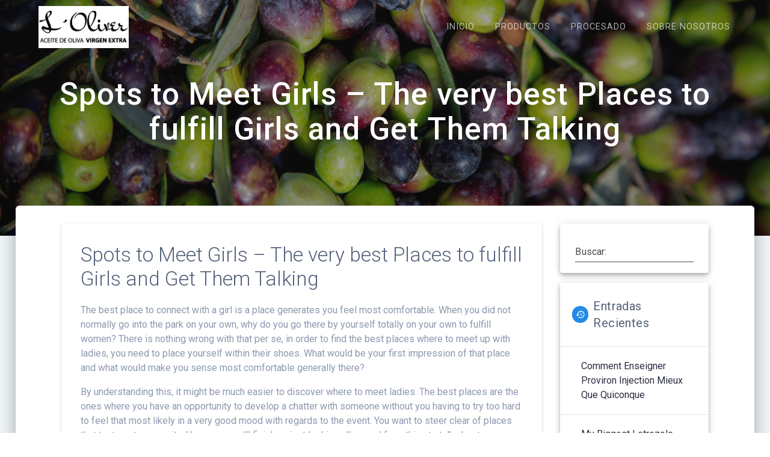

--- FILE ---
content_type: text/html; charset=UTF-8
request_url: https://aceites-loliver.es/spots-to-meet-girls-the-very-best-places-to-fulfill-girls-and-get-them-talking
body_size: 16245
content:
<!DOCTYPE html>
<html lang="es">
<head>
    <meta charset="UTF-8">
    <meta name="viewport" content="width=device-width, initial-scale=1">
    <link rel="profile" href="https://gmpg.org/xfn/11">

    <title>Spots to Meet Girls &#8211; The very best Places to fulfill Girls and Get Them Talking &#8211; L´Oliver</title>
<meta name='robots' content='max-image-preview:large' />
<link rel='dns-prefetch' href='//fonts.googleapis.com' />
<link rel="alternate" type="application/rss+xml" title="L´Oliver &raquo; Feed" href="https://aceites-loliver.es/feed" />
<link rel="alternate" type="application/rss+xml" title="L´Oliver &raquo; Feed de los comentarios" href="https://aceites-loliver.es/comments/feed" />
<link rel="alternate" type="application/rss+xml" title="L´Oliver &raquo; Comentario Spots to Meet Girls &#8211; The very best Places to fulfill Girls and Get Them Talking del feed" href="https://aceites-loliver.es/spots-to-meet-girls-the-very-best-places-to-fulfill-girls-and-get-them-talking/feed" />
<link rel="alternate" title="oEmbed (JSON)" type="application/json+oembed" href="https://aceites-loliver.es/wp-json/oembed/1.0/embed?url=https%3A%2F%2Faceites-loliver.es%2Fspots-to-meet-girls-the-very-best-places-to-fulfill-girls-and-get-them-talking" />
<link rel="alternate" title="oEmbed (XML)" type="text/xml+oembed" href="https://aceites-loliver.es/wp-json/oembed/1.0/embed?url=https%3A%2F%2Faceites-loliver.es%2Fspots-to-meet-girls-the-very-best-places-to-fulfill-girls-and-get-them-talking&#038;format=xml" />
<style id='wp-img-auto-sizes-contain-inline-css' type='text/css'>
img:is([sizes=auto i],[sizes^="auto," i]){contain-intrinsic-size:3000px 1500px}
/*# sourceURL=wp-img-auto-sizes-contain-inline-css */
</style>
<style id='wp-emoji-styles-inline-css' type='text/css'>

	img.wp-smiley, img.emoji {
		display: inline !important;
		border: none !important;
		box-shadow: none !important;
		height: 1em !important;
		width: 1em !important;
		margin: 0 0.07em !important;
		vertical-align: -0.1em !important;
		background: none !important;
		padding: 0 !important;
	}
/*# sourceURL=wp-emoji-styles-inline-css */
</style>
<style id='wp-block-library-inline-css' type='text/css'>
:root{--wp-block-synced-color:#7a00df;--wp-block-synced-color--rgb:122,0,223;--wp-bound-block-color:var(--wp-block-synced-color);--wp-editor-canvas-background:#ddd;--wp-admin-theme-color:#007cba;--wp-admin-theme-color--rgb:0,124,186;--wp-admin-theme-color-darker-10:#006ba1;--wp-admin-theme-color-darker-10--rgb:0,107,160.5;--wp-admin-theme-color-darker-20:#005a87;--wp-admin-theme-color-darker-20--rgb:0,90,135;--wp-admin-border-width-focus:2px}@media (min-resolution:192dpi){:root{--wp-admin-border-width-focus:1.5px}}.wp-element-button{cursor:pointer}:root .has-very-light-gray-background-color{background-color:#eee}:root .has-very-dark-gray-background-color{background-color:#313131}:root .has-very-light-gray-color{color:#eee}:root .has-very-dark-gray-color{color:#313131}:root .has-vivid-green-cyan-to-vivid-cyan-blue-gradient-background{background:linear-gradient(135deg,#00d084,#0693e3)}:root .has-purple-crush-gradient-background{background:linear-gradient(135deg,#34e2e4,#4721fb 50%,#ab1dfe)}:root .has-hazy-dawn-gradient-background{background:linear-gradient(135deg,#faaca8,#dad0ec)}:root .has-subdued-olive-gradient-background{background:linear-gradient(135deg,#fafae1,#67a671)}:root .has-atomic-cream-gradient-background{background:linear-gradient(135deg,#fdd79a,#004a59)}:root .has-nightshade-gradient-background{background:linear-gradient(135deg,#330968,#31cdcf)}:root .has-midnight-gradient-background{background:linear-gradient(135deg,#020381,#2874fc)}:root{--wp--preset--font-size--normal:16px;--wp--preset--font-size--huge:42px}.has-regular-font-size{font-size:1em}.has-larger-font-size{font-size:2.625em}.has-normal-font-size{font-size:var(--wp--preset--font-size--normal)}.has-huge-font-size{font-size:var(--wp--preset--font-size--huge)}.has-text-align-center{text-align:center}.has-text-align-left{text-align:left}.has-text-align-right{text-align:right}.has-fit-text{white-space:nowrap!important}#end-resizable-editor-section{display:none}.aligncenter{clear:both}.items-justified-left{justify-content:flex-start}.items-justified-center{justify-content:center}.items-justified-right{justify-content:flex-end}.items-justified-space-between{justify-content:space-between}.screen-reader-text{border:0;clip-path:inset(50%);height:1px;margin:-1px;overflow:hidden;padding:0;position:absolute;width:1px;word-wrap:normal!important}.screen-reader-text:focus{background-color:#ddd;clip-path:none;color:#444;display:block;font-size:1em;height:auto;left:5px;line-height:normal;padding:15px 23px 14px;text-decoration:none;top:5px;width:auto;z-index:100000}html :where(.has-border-color){border-style:solid}html :where([style*=border-top-color]){border-top-style:solid}html :where([style*=border-right-color]){border-right-style:solid}html :where([style*=border-bottom-color]){border-bottom-style:solid}html :where([style*=border-left-color]){border-left-style:solid}html :where([style*=border-width]){border-style:solid}html :where([style*=border-top-width]){border-top-style:solid}html :where([style*=border-right-width]){border-right-style:solid}html :where([style*=border-bottom-width]){border-bottom-style:solid}html :where([style*=border-left-width]){border-left-style:solid}html :where(img[class*=wp-image-]){height:auto;max-width:100%}:where(figure){margin:0 0 1em}html :where(.is-position-sticky){--wp-admin--admin-bar--position-offset:var(--wp-admin--admin-bar--height,0px)}@media screen and (max-width:600px){html :where(.is-position-sticky){--wp-admin--admin-bar--position-offset:0px}}

/*# sourceURL=wp-block-library-inline-css */
</style><style id='global-styles-inline-css' type='text/css'>
:root{--wp--preset--aspect-ratio--square: 1;--wp--preset--aspect-ratio--4-3: 4/3;--wp--preset--aspect-ratio--3-4: 3/4;--wp--preset--aspect-ratio--3-2: 3/2;--wp--preset--aspect-ratio--2-3: 2/3;--wp--preset--aspect-ratio--16-9: 16/9;--wp--preset--aspect-ratio--9-16: 9/16;--wp--preset--color--black: #000000;--wp--preset--color--cyan-bluish-gray: #abb8c3;--wp--preset--color--white: #ffffff;--wp--preset--color--pale-pink: #f78da7;--wp--preset--color--vivid-red: #cf2e2e;--wp--preset--color--luminous-vivid-orange: #ff6900;--wp--preset--color--luminous-vivid-amber: #fcb900;--wp--preset--color--light-green-cyan: #7bdcb5;--wp--preset--color--vivid-green-cyan: #00d084;--wp--preset--color--pale-cyan-blue: #8ed1fc;--wp--preset--color--vivid-cyan-blue: #0693e3;--wp--preset--color--vivid-purple: #9b51e0;--wp--preset--gradient--vivid-cyan-blue-to-vivid-purple: linear-gradient(135deg,rgb(6,147,227) 0%,rgb(155,81,224) 100%);--wp--preset--gradient--light-green-cyan-to-vivid-green-cyan: linear-gradient(135deg,rgb(122,220,180) 0%,rgb(0,208,130) 100%);--wp--preset--gradient--luminous-vivid-amber-to-luminous-vivid-orange: linear-gradient(135deg,rgb(252,185,0) 0%,rgb(255,105,0) 100%);--wp--preset--gradient--luminous-vivid-orange-to-vivid-red: linear-gradient(135deg,rgb(255,105,0) 0%,rgb(207,46,46) 100%);--wp--preset--gradient--very-light-gray-to-cyan-bluish-gray: linear-gradient(135deg,rgb(238,238,238) 0%,rgb(169,184,195) 100%);--wp--preset--gradient--cool-to-warm-spectrum: linear-gradient(135deg,rgb(74,234,220) 0%,rgb(151,120,209) 20%,rgb(207,42,186) 40%,rgb(238,44,130) 60%,rgb(251,105,98) 80%,rgb(254,248,76) 100%);--wp--preset--gradient--blush-light-purple: linear-gradient(135deg,rgb(255,206,236) 0%,rgb(152,150,240) 100%);--wp--preset--gradient--blush-bordeaux: linear-gradient(135deg,rgb(254,205,165) 0%,rgb(254,45,45) 50%,rgb(107,0,62) 100%);--wp--preset--gradient--luminous-dusk: linear-gradient(135deg,rgb(255,203,112) 0%,rgb(199,81,192) 50%,rgb(65,88,208) 100%);--wp--preset--gradient--pale-ocean: linear-gradient(135deg,rgb(255,245,203) 0%,rgb(182,227,212) 50%,rgb(51,167,181) 100%);--wp--preset--gradient--electric-grass: linear-gradient(135deg,rgb(202,248,128) 0%,rgb(113,206,126) 100%);--wp--preset--gradient--midnight: linear-gradient(135deg,rgb(2,3,129) 0%,rgb(40,116,252) 100%);--wp--preset--font-size--small: 13px;--wp--preset--font-size--medium: 20px;--wp--preset--font-size--large: 36px;--wp--preset--font-size--x-large: 42px;--wp--preset--spacing--20: 0.44rem;--wp--preset--spacing--30: 0.67rem;--wp--preset--spacing--40: 1rem;--wp--preset--spacing--50: 1.5rem;--wp--preset--spacing--60: 2.25rem;--wp--preset--spacing--70: 3.38rem;--wp--preset--spacing--80: 5.06rem;--wp--preset--shadow--natural: 6px 6px 9px rgba(0, 0, 0, 0.2);--wp--preset--shadow--deep: 12px 12px 50px rgba(0, 0, 0, 0.4);--wp--preset--shadow--sharp: 6px 6px 0px rgba(0, 0, 0, 0.2);--wp--preset--shadow--outlined: 6px 6px 0px -3px rgb(255, 255, 255), 6px 6px rgb(0, 0, 0);--wp--preset--shadow--crisp: 6px 6px 0px rgb(0, 0, 0);}:where(.is-layout-flex){gap: 0.5em;}:where(.is-layout-grid){gap: 0.5em;}body .is-layout-flex{display: flex;}.is-layout-flex{flex-wrap: wrap;align-items: center;}.is-layout-flex > :is(*, div){margin: 0;}body .is-layout-grid{display: grid;}.is-layout-grid > :is(*, div){margin: 0;}:where(.wp-block-columns.is-layout-flex){gap: 2em;}:where(.wp-block-columns.is-layout-grid){gap: 2em;}:where(.wp-block-post-template.is-layout-flex){gap: 1.25em;}:where(.wp-block-post-template.is-layout-grid){gap: 1.25em;}.has-black-color{color: var(--wp--preset--color--black) !important;}.has-cyan-bluish-gray-color{color: var(--wp--preset--color--cyan-bluish-gray) !important;}.has-white-color{color: var(--wp--preset--color--white) !important;}.has-pale-pink-color{color: var(--wp--preset--color--pale-pink) !important;}.has-vivid-red-color{color: var(--wp--preset--color--vivid-red) !important;}.has-luminous-vivid-orange-color{color: var(--wp--preset--color--luminous-vivid-orange) !important;}.has-luminous-vivid-amber-color{color: var(--wp--preset--color--luminous-vivid-amber) !important;}.has-light-green-cyan-color{color: var(--wp--preset--color--light-green-cyan) !important;}.has-vivid-green-cyan-color{color: var(--wp--preset--color--vivid-green-cyan) !important;}.has-pale-cyan-blue-color{color: var(--wp--preset--color--pale-cyan-blue) !important;}.has-vivid-cyan-blue-color{color: var(--wp--preset--color--vivid-cyan-blue) !important;}.has-vivid-purple-color{color: var(--wp--preset--color--vivid-purple) !important;}.has-black-background-color{background-color: var(--wp--preset--color--black) !important;}.has-cyan-bluish-gray-background-color{background-color: var(--wp--preset--color--cyan-bluish-gray) !important;}.has-white-background-color{background-color: var(--wp--preset--color--white) !important;}.has-pale-pink-background-color{background-color: var(--wp--preset--color--pale-pink) !important;}.has-vivid-red-background-color{background-color: var(--wp--preset--color--vivid-red) !important;}.has-luminous-vivid-orange-background-color{background-color: var(--wp--preset--color--luminous-vivid-orange) !important;}.has-luminous-vivid-amber-background-color{background-color: var(--wp--preset--color--luminous-vivid-amber) !important;}.has-light-green-cyan-background-color{background-color: var(--wp--preset--color--light-green-cyan) !important;}.has-vivid-green-cyan-background-color{background-color: var(--wp--preset--color--vivid-green-cyan) !important;}.has-pale-cyan-blue-background-color{background-color: var(--wp--preset--color--pale-cyan-blue) !important;}.has-vivid-cyan-blue-background-color{background-color: var(--wp--preset--color--vivid-cyan-blue) !important;}.has-vivid-purple-background-color{background-color: var(--wp--preset--color--vivid-purple) !important;}.has-black-border-color{border-color: var(--wp--preset--color--black) !important;}.has-cyan-bluish-gray-border-color{border-color: var(--wp--preset--color--cyan-bluish-gray) !important;}.has-white-border-color{border-color: var(--wp--preset--color--white) !important;}.has-pale-pink-border-color{border-color: var(--wp--preset--color--pale-pink) !important;}.has-vivid-red-border-color{border-color: var(--wp--preset--color--vivid-red) !important;}.has-luminous-vivid-orange-border-color{border-color: var(--wp--preset--color--luminous-vivid-orange) !important;}.has-luminous-vivid-amber-border-color{border-color: var(--wp--preset--color--luminous-vivid-amber) !important;}.has-light-green-cyan-border-color{border-color: var(--wp--preset--color--light-green-cyan) !important;}.has-vivid-green-cyan-border-color{border-color: var(--wp--preset--color--vivid-green-cyan) !important;}.has-pale-cyan-blue-border-color{border-color: var(--wp--preset--color--pale-cyan-blue) !important;}.has-vivid-cyan-blue-border-color{border-color: var(--wp--preset--color--vivid-cyan-blue) !important;}.has-vivid-purple-border-color{border-color: var(--wp--preset--color--vivid-purple) !important;}.has-vivid-cyan-blue-to-vivid-purple-gradient-background{background: var(--wp--preset--gradient--vivid-cyan-blue-to-vivid-purple) !important;}.has-light-green-cyan-to-vivid-green-cyan-gradient-background{background: var(--wp--preset--gradient--light-green-cyan-to-vivid-green-cyan) !important;}.has-luminous-vivid-amber-to-luminous-vivid-orange-gradient-background{background: var(--wp--preset--gradient--luminous-vivid-amber-to-luminous-vivid-orange) !important;}.has-luminous-vivid-orange-to-vivid-red-gradient-background{background: var(--wp--preset--gradient--luminous-vivid-orange-to-vivid-red) !important;}.has-very-light-gray-to-cyan-bluish-gray-gradient-background{background: var(--wp--preset--gradient--very-light-gray-to-cyan-bluish-gray) !important;}.has-cool-to-warm-spectrum-gradient-background{background: var(--wp--preset--gradient--cool-to-warm-spectrum) !important;}.has-blush-light-purple-gradient-background{background: var(--wp--preset--gradient--blush-light-purple) !important;}.has-blush-bordeaux-gradient-background{background: var(--wp--preset--gradient--blush-bordeaux) !important;}.has-luminous-dusk-gradient-background{background: var(--wp--preset--gradient--luminous-dusk) !important;}.has-pale-ocean-gradient-background{background: var(--wp--preset--gradient--pale-ocean) !important;}.has-electric-grass-gradient-background{background: var(--wp--preset--gradient--electric-grass) !important;}.has-midnight-gradient-background{background: var(--wp--preset--gradient--midnight) !important;}.has-small-font-size{font-size: var(--wp--preset--font-size--small) !important;}.has-medium-font-size{font-size: var(--wp--preset--font-size--medium) !important;}.has-large-font-size{font-size: var(--wp--preset--font-size--large) !important;}.has-x-large-font-size{font-size: var(--wp--preset--font-size--x-large) !important;}
/*# sourceURL=global-styles-inline-css */
</style>

<style id='classic-theme-styles-inline-css' type='text/css'>
/*! This file is auto-generated */
.wp-block-button__link{color:#fff;background-color:#32373c;border-radius:9999px;box-shadow:none;text-decoration:none;padding:calc(.667em + 2px) calc(1.333em + 2px);font-size:1.125em}.wp-block-file__button{background:#32373c;color:#fff;text-decoration:none}
/*# sourceURL=/wp-includes/css/classic-themes.min.css */
</style>
<link rel='stylesheet' id='contact-form-7-css' href='https://aceites-loliver.es/wp-content/plugins/contact-form-7/includes/css/styles.css?ver=6.1.4' type='text/css' media='all' />
<link rel='stylesheet' id='materialis-style-css' href='https://aceites-loliver.es/wp-content/themes/materialis/style.min.css?ver=1.1.59' type='text/css' media='all' />
<style id='materialis-style-inline-css' type='text/css'>
img.logo.dark, img.custom-logo{width:auto;max-height:70px;}
/*# sourceURL=materialis-style-inline-css */
</style>
<link rel='stylesheet' id='materialis-material-icons-css' href='https://aceites-loliver.es/wp-content/themes/materialis/assets/css/material-icons.min.css?ver=1.1.59' type='text/css' media='all' />
<link rel='stylesheet' id='materialis-style-bundle-css' href='https://aceites-loliver.es/wp-content/themes/materialis/assets/css/theme.bundle.min.css?ver=1.1.59' type='text/css' media='all' />
<link rel='stylesheet' id='materialis-fonts-css'  data-href='https://fonts.googleapis.com/css?family=Roboto:300,300italic,400,400italic,500,500italic,700,700italic,900,900italic%7CPlayfair%20Display:400,400italic,700,700italic&#038;subset=latin,latin-ext' type='text/css' media='all' />
<link rel='stylesheet' id='kirki-styles-materialis-css' href='https://aceites-loliver.es/wp-content/themes/materialis/customizer/kirki/assets/css/kirki-styles.css' type='text/css' media='all' />
<style id='kirki-styles-materialis-inline-css' type='text/css'>
/** cached kirki style */#page{background-color:#f5fafd;}.header-homepage{background-position:center bottom;}.header{background-position:center center;}.header-homepage-arrow{font-size:50px !important;bottom:20px !important;background:rgba(255,255,255,0);}.header-homepage-arrow > i{width:50px;height:50px;color:#ffffff;}.header.color-overlay:before{background:#181818;}.header .background-overlay,.header.color-overlay::before{opacity:0.43;}.header-homepage .hero-title{color:#ffffff;}.header-homepage .header-description-row{padding-top:20%;padding-bottom:24%;}.inner-header-description{padding-top:10%;padding-bottom:10%;}.materialis-front-page .navigation-bar.bordered{border-bottom-color:#ffffff;border-bottom-style:solid;}.materialis-front-page .navigation-bar.bordered:not(.fixto-fixed){border-bottom-width:2px;}@media screen and (max-width:767px){.header-homepage .header-description-row{padding-top:10%;padding-bottom:10%;}}@media only screen and (min-width: 768px){.header-content .align-holder{width:85%!important;}.inner-header-description{text-align:center!important;}}
/*# sourceURL=kirki-styles-materialis-inline-css */
</style>
<script type="text/javascript" src="https://aceites-loliver.es/wp-includes/js/jquery/jquery.min.js?ver=3.7.1" id="jquery-core-js"></script>
<script type="text/javascript" id="jquery-core-js-after">
/* <![CDATA[ */
MaterialisTheme = {"blog_posts_as_masonry_grid":true}
//# sourceURL=jquery-core-js-after
/* ]]> */
</script>
<script type="text/javascript" src="https://aceites-loliver.es/wp-includes/js/jquery/jquery-migrate.min.js?ver=3.4.1" id="jquery-migrate-js"></script>
<link rel="https://api.w.org/" href="https://aceites-loliver.es/wp-json/" /><link rel="alternate" title="JSON" type="application/json" href="https://aceites-loliver.es/wp-json/wp/v2/posts/2506" /><link rel="EditURI" type="application/rsd+xml" title="RSD" href="https://aceites-loliver.es/xmlrpc.php?rsd" />
<meta name="generator" content="WordPress 6.9" />
<link rel="canonical" href="https://aceites-loliver.es/spots-to-meet-girls-the-very-best-places-to-fulfill-girls-and-get-them-talking" />
<link rel='shortlink' href='https://aceites-loliver.es/?p=2506' />

        <script type="text/javascript">
            var jQueryMigrateHelperHasSentDowngrade = false;

			window.onerror = function( msg, url, line, col, error ) {
				// Break out early, do not processing if a downgrade reqeust was already sent.
				if ( jQueryMigrateHelperHasSentDowngrade ) {
					return true;
                }

				var xhr = new XMLHttpRequest();
				var nonce = '9a5ae80097';
				var jQueryFunctions = [
					'andSelf',
					'browser',
					'live',
					'boxModel',
					'support.boxModel',
					'size',
					'swap',
					'clean',
					'sub',
                ];
				var match_pattern = /\)\.(.+?) is not a function/;
                var erroredFunction = msg.match( match_pattern );

                // If there was no matching functions, do not try to downgrade.
                if ( null === erroredFunction || typeof erroredFunction !== 'object' || typeof erroredFunction[1] === "undefined" || -1 === jQueryFunctions.indexOf( erroredFunction[1] ) ) {
                    return true;
                }

                // Set that we've now attempted a downgrade request.
                jQueryMigrateHelperHasSentDowngrade = true;

				xhr.open( 'POST', 'https://aceites-loliver.es/wp-admin/admin-ajax.php' );
				xhr.setRequestHeader( 'Content-Type', 'application/x-www-form-urlencoded' );
				xhr.onload = function () {
					var response,
                        reload = false;

					if ( 200 === xhr.status ) {
                        try {
                        	response = JSON.parse( xhr.response );

                        	reload = response.data.reload;
                        } catch ( e ) {
                        	reload = false;
                        }
                    }

					// Automatically reload the page if a deprecation caused an automatic downgrade, ensure visitors get the best possible experience.
					if ( reload ) {
						location.reload();
                    }
				};

				xhr.send( encodeURI( 'action=jquery-migrate-downgrade-version&_wpnonce=' + nonce ) );

				// Suppress error alerts in older browsers
				return true;
			}
        </script>

		    <script type="text/javascript" data-name="async-styles">
        (function () {
            var links = document.querySelectorAll('link[data-href]');
            for (var i = 0; i < links.length; i++) {
                var item = links[i];
                item.href = item.getAttribute('data-href')
            }
        })();
    </script>
    <link rel="pingback" href="https://aceites-loliver.es/xmlrpc.php">
<style type="text/css">.recentcomments a{display:inline !important;padding:0 !important;margin:0 !important;}</style><style type="text/css" id="custom-background-css">
body.custom-background { background-color: #ffffff; }
</style>
	<link rel="icon" href="https://aceites-loliver.es/wp-content/uploads/2019/11/cropped-LOGO-SOLO-ARBOL-AYLA-32x32.jpg" sizes="32x32" />
<link rel="icon" href="https://aceites-loliver.es/wp-content/uploads/2019/11/cropped-LOGO-SOLO-ARBOL-AYLA-192x192.jpg" sizes="192x192" />
<link rel="apple-touch-icon" href="https://aceites-loliver.es/wp-content/uploads/2019/11/cropped-LOGO-SOLO-ARBOL-AYLA-180x180.jpg" />
<meta name="msapplication-TileImage" content="https://aceites-loliver.es/wp-content/uploads/2019/11/cropped-LOGO-SOLO-ARBOL-AYLA-270x270.jpg" />
    <style data-name="background-content-colors">
        .materialis-front-page .content.blog-page,
        .materialis-inner-page .page-content,
        .materialis-inner-page .content,
        .materialis-front-page.materialis-content-padding .page-content {
            background-color: #ffffff;
        }
    </style>
    </head>

<body data-rsssl=1 class="wp-singular post-template-default single single-post postid-2506 single-format-standard custom-background wp-custom-logo wp-theme-materialis materialis-inner-page">
    <style>
        .screen-reader-text[href="#page-content"]:focus {
            background-color: #f1f1f1;
            border-radius: 3px;
            box-shadow: 0 0 2px 2px rgba(0, 0, 0, 0.6);
            clip: auto !important;
            clip-path: none;
            color: #21759b;
           
        }
    </style>
    <a class="skip-link screen-reader-text" href="#page-content">Saltar al contenido</a>
    <div id="page-top" class="header-top">
        <div class="navigation-bar  "  data-sticky='0'  data-sticky-mobile='1'  data-sticky-to='top' >
    <div class="navigation-wrapper">
        <div class="row basis-auto">
            <div class="logo_col col-xs col-sm-fit">
                <a href="https://aceites-loliver.es/" class="custom-logo-link" rel="home"><img width="1388" height="646" src="https://aceites-loliver.es/wp-content/uploads/2019/11/cropped-LOGO-TEXTO-1.jpg" class="custom-logo" alt="L´Oliver" decoding="async" fetchpriority="high" srcset="https://aceites-loliver.es/wp-content/uploads/2019/11/cropped-LOGO-TEXTO-1.jpg 1388w, https://aceites-loliver.es/wp-content/uploads/2019/11/cropped-LOGO-TEXTO-1-300x140.jpg 300w, https://aceites-loliver.es/wp-content/uploads/2019/11/cropped-LOGO-TEXTO-1-768x357.jpg 768w, https://aceites-loliver.es/wp-content/uploads/2019/11/cropped-LOGO-TEXTO-1-1024x477.jpg 1024w, https://aceites-loliver.es/wp-content/uploads/2019/11/cropped-LOGO-TEXTO-1-1232x573.jpg 1232w" sizes="(max-width: 1388px) 100vw, 1388px" /></a>            </div>
            <div class="main_menu_col col-xs">
                <div id="mainmenu_container" class="row"><ul id="main_menu" class="simple-text-buttons main-menu dropdown-menu"><li id="menu-item-29" class="menu-item menu-item-type-post_type menu-item-object-page menu-item-home menu-item-29"><a href="https://aceites-loliver.es/">INICIO</a></li>
<li id="menu-item-125" class="menu-item menu-item-type-post_type menu-item-object-page menu-item-125"><a href="https://aceites-loliver.es/productos">PRODUCTOS</a></li>
<li id="menu-item-121" class="menu-item menu-item-type-post_type menu-item-object-page menu-item-121"><a href="https://aceites-loliver.es/procesado">PROCESADO</a></li>
<li id="menu-item-124" class="menu-item menu-item-type-post_type menu-item-object-page menu-item-124"><a href="https://aceites-loliver.es/sobre-nosotros">SOBRE NOSOTROS</a></li>
</ul></div>    <a href="#" data-component="offcanvas" data-target="#offcanvas-wrapper" data-direction="right" data-width="300px" data-push="false">
        <div class="bubble"></div>
        <i class="mdi mdi-view-sequential"></i>
    </a>
    <div id="offcanvas-wrapper" class="hide force-hide offcanvas-right">
        <div class="offcanvas-top">
            <div class="logo-holder">
                <a href="https://aceites-loliver.es/" class="custom-logo-link" rel="home"><img width="1388" height="646" src="https://aceites-loliver.es/wp-content/uploads/2019/11/cropped-LOGO-TEXTO-1.jpg" class="custom-logo" alt="L´Oliver" decoding="async" srcset="https://aceites-loliver.es/wp-content/uploads/2019/11/cropped-LOGO-TEXTO-1.jpg 1388w, https://aceites-loliver.es/wp-content/uploads/2019/11/cropped-LOGO-TEXTO-1-300x140.jpg 300w, https://aceites-loliver.es/wp-content/uploads/2019/11/cropped-LOGO-TEXTO-1-768x357.jpg 768w, https://aceites-loliver.es/wp-content/uploads/2019/11/cropped-LOGO-TEXTO-1-1024x477.jpg 1024w, https://aceites-loliver.es/wp-content/uploads/2019/11/cropped-LOGO-TEXTO-1-1232x573.jpg 1232w" sizes="(max-width: 1388px) 100vw, 1388px" /></a>            </div>
        </div>
        <div id="offcanvas-menu" class="menu-menu-ing-container"><ul id="offcanvas_menu" class="offcanvas_menu"><li class="menu-item menu-item-type-post_type menu-item-object-page menu-item-home menu-item-29"><a href="https://aceites-loliver.es/">INICIO</a></li>
<li class="menu-item menu-item-type-post_type menu-item-object-page menu-item-125"><a href="https://aceites-loliver.es/productos">PRODUCTOS</a></li>
<li class="menu-item menu-item-type-post_type menu-item-object-page menu-item-121"><a href="https://aceites-loliver.es/procesado">PROCESADO</a></li>
<li class="menu-item menu-item-type-post_type menu-item-object-page menu-item-124"><a href="https://aceites-loliver.es/sobre-nosotros">SOBRE NOSOTROS</a></li>
</ul></div>
            </div>
                </div>
        </div>
    </div>
</div>
</div>

<div id="page" class="site">
    <div class="header-wrapper">
        <div  class='header  color-overlay  custom-mobile-image' style='; background-image:url(&quot;https://aceites-loliver.es/wp-content/uploads/2019/11/cropped-TO_7650.jpg&quot;); background-color:#F4F4F4'>
                                        <div class="inner-header-description gridContainer">
        <div class="row header-description-row">
            <div class="col-xs col-xs-12">
                <h1 class="hero-title">
                    Spots to Meet Girls &#8211; The very best Places to fulfill Girls and Get Them Talking                </h1>
                                    <p class="header-subtitle"></p>
                            </div>

        </div>
    </div>
        <script>
		if (window.materialisSetHeaderTopSpacing) {
			window.materialisSetHeaderTopSpacing();
		}
    </script>
                        </div>
    </div>
<div  class='content post-page mdc-elevation--z20  boxed-layout' style='margin-top:-50px' id='page-content'>
    <div class="gridContainer">
        <div class="row">
            <div class=" col-sm-8 col-md-9">
                <div class="post-item">
                    <div id="post-2506"class="post-2506 post type-post status-publish format-standard hentry category-uncategorized">

    <div class="post-content-single mdc-card">

        <div class="post-content-inner">

                        <div class="col-padding">
                <h3>Spots to Meet Girls &#8211; The very best Places to fulfill Girls and Get Them Talking</h3>                <p> The best place to connect with a girl is a place generates you feel most comfortable. When you did not normally go into the park on your own, why do you go there by yourself    totally on your own to fulfill women? There is nothing wrong with that per se, in order to find the best places where to meet up with    ladies, you need to place yourself within their shoes. What would be your first impression of that place and what would make you sense most comfortable generally there? </p>
</p>
<p> By understanding this, it might be much easier to discover where    to meet ladies. The best places are the ones where you have an opportunity to develop a chatter with someone without you having to try too hard to feel that most likely in a very good mood with regards to the event. You want to steer clear of places that try to get you excited because you&#8217;ll finish up just looking all around    for a thing to talk about. </p>
</p>
<p> A single place that you can look at being a first place    to meet new people is online dating. You can find some very beautiful and interesting people through online dating, and you can have the same experience devoid of going into any uncomfortable scenarios. You can even choose as far as to say that you can find the same type of feeling coming from online dating whenever you would if you were in a bar. You may not find the same type of    vibe from women that you would get from a bar, when you&#8217;re trying to make an association with someone through online dating services, it is not impossible to develop a conversation. </p>
</p>
<p> Great place to locate your first-person to date is another online dating site. Even if you may not feel as if going through any friendfinder or a singles membership, you can still use these types of sites to find someone    that you sense that a good in shape for. These websites can provide you with similar type of atmosphere that    you would discover at a bar, except you will be undergoing it with people who have are more grown up. You may also have the ability to meet someone who has similar interests as you and enjoy a lot of the same issues that you do. </p>
</p>
<p> Your third place that you might think about achieving women reaches a restaurant. This might appear to be the most severe idea, nevertheless there are actually quite a lot of women who have an interest in meeting males at their work spots. Think about how many guys you might fulfill in the course of the daily function life.    If you can&#8217;t are able to a restaurant during the morning, you might think about getting up sooner than usual and heading    to a coffee shop until overdue in the evening. Some of them could possibly be having interactions with co-office workers and you could possibly think that this can be a perfect opportunity to start a conversation with a child. </p>
</p>
<p> One of the best places to meet females is normally gonna a rod. This can be a incredibly exciting alternative because it is a    great way to get to know somebody else. There are  <a href="https://womenasian.org/">Resources</a>  some people who all don&#8217;t go forth to pubs that often since they believe that they avoid typically get along with most of the people in them, yet this is not at all times true. Understand that you are on a first time, and you have to approach your husband in a manner that is far more friendly than if you had gone out with them before. </p>
                            </div>
        </div>
        
<div class="post-meta mdc-card__actions col-padding">
    <div class="mdc-card__action-icons col-xs-12 col-sm-fit">
        <a class="post-footer-link" href="https://aceites-loliver.es/spots-to-meet-girls-the-very-best-places-to-fulfill-girls-and-get-them-talking">
            <i class="mdi small mdi-comment-outline mdc-card__action mdc-card__action--icon" title="Comments"></i>
            <span class="post-footer-value">0</span>
        </a>
        <a class="post-footer-link" href="https://aceites-loliver.es/spots-to-meet-girls-the-very-best-places-to-fulfill-girls-and-get-them-talking">
            <i class="mdi small mdi-clock mdc-card__action mdc-card__action--icon" title="Post Time"></i>
            <span class="post-footer-value">marzo 20, 2021</span>
        </a>
                        <div class="post-footer-category">
                    <i class="mdi small mdi-folder-open mdc-card__action mdc-card__action--icon" title="Categories"></i>
                    <a href="https://aceites-loliver.es/category/uncategorized"  class="button color5 link small">Uncategorized</a>                </div>
                    </div>

</div>
    </div>


    

<div class="post-comments col-padding mdc-elevation--z5">
            <div class="flexbox middle-sm space-bottom-large  comments-counter-wrapper">
            <h4 class="comments-title">
                <span class="comments-number">No hay comentarios</span>
            </h4>
            <button class="button color2 add-comment-toggler mdc-elevation--z7">Añadir comentario</button>
        </div>
    
    <div class="comments-form">
        <div class="comment-form">
            	<div id="respond" class="comment-respond">
		<h3 id="reply-title" class="comment-reply-title">Añade tu comentario <small><a rel="nofollow" id="cancel-comment-reply-link" href="/spots-to-meet-girls-the-very-best-places-to-fulfill-girls-and-get-them-talking#respond" style="display:none;">Cancelar la respuesta</a></small></h3><p class="must-log-in">Lo siento, debes estar <a href="https://aceites-loliver.es/wp-login.php?redirect_to=https%3A%2F%2Faceites-loliver.es%2Fspots-to-meet-girls-the-very-best-places-to-fulfill-girls-and-get-them-talking">conectado</a> para publicar un comentario.</p>	</div><!-- #respond -->
	        </div>
    </div>

</div>
<!-- /post-comments -->

    
	<nav class="navigation post-navigation" aria-label="Entradas">
		<h2 class="screen-reader-text">Navegación de entradas</h2>
		<div class="nav-links"><div class="nav-previous"><a href="https://aceites-loliver.es/techniques-for-online-dating-profile-that-works-miracles" rel="prev"><i class="font-icon-post mdi mdi-chevron-left"></i><span class="meta-nav" aria-hidden="true">Anterior:</span> <span class="screen-reader-text">Post anterior:</span> <span class="post-title">Techniques for Online Dating Profile That Works Miracles</span></a></div><div class="nav-next"><a href="https://aceites-loliver.es/satisfy-an-oriental-bride-on-line" rel="next"><span class="meta-nav" aria-hidden="true">Siguiente:</span> <span class="screen-reader-text">Siguiente post:</span> <span class="post-title">Satisfy An Oriental Bride On line</span><i class="font-icon-post mdi mdi-chevron-right"></i></a></div></div>
	</nav>

</div>
                </div>
            </div>
            

<div class="sidebar col-sm-4 col-md-3">
    <div class="sidebar-row">
            </div>
    <div class="sidebar-row">
        <div id="search-2" class="widget widget_search mdc-elevation--z5"><form role="search" method="get" class="search-form" action="https://aceites-loliver.es/">
    <div class="mdc-text-field">
		<input  type="text" id="s" class="search-field mdc-text-field__input" name="s" value="">
        <label class="mdc-floating-label" for="s">Buscar:</label>
        <div class="mdc-line-ripple"></div>
    </div>
</form>
</div>
		<div id="recent-posts-2" class="widget widget_recent_entries mdc-elevation--z5">
		<h5 class="widgettitle"><i class="mdi widget-icon"></i>Entradas recientes</h5>
		<ul>
											<li>
					<a href="https://aceites-loliver.es/comment-enseigner-proviron-injection-mieux-que-quiconque">Comment enseigner proviron injection mieux que quiconque</a>
									</li>
											<li>
					<a href="https://aceites-loliver.es/my-biggest-letrozole-brands-uk-lesson">My Biggest letrozole brands uk Lesson</a>
									</li>
											<li>
					<a href="https://aceites-loliver.es/sun-bingo-do-you-really-need-it-this-will-help-you-decide">sun bingo: Do You Really Need It? This Will Help You Decide!</a>
									</li>
											<li>
					<a href="https://aceites-loliver.es/chi-altro-vuole-avere-successo-con-igf1-prezzo-nel-2021">Chi altro vuole avere successo con igf-1 prezzo nel 2021</a>
									</li>
											<li>
					<a href="https://aceites-loliver.es/follistatin-344-ciclo-consulenza-che-diamine-e">follistatin 344 ciclo Consulenza: che diamine è?</a>
									</li>
					</ul>

		</div><div id="recent-comments-2" class="widget widget_recent_comments mdc-elevation--z5"><h5 class="widgettitle"><i class="mdi widget-icon"></i>Comentarios recientes</h5><ul id="recentcomments"></ul></div><div id="archives-2" class="widget widget_archive mdc-elevation--z5"><h5 class="widgettitle"><i class="mdi widget-icon"></i>Archivos</h5>
			<ul>
					<li><a href='https://aceites-loliver.es/2021/11'>noviembre 2021</a></li>
	<li><a href='https://aceites-loliver.es/2021/10'>octubre 2021</a></li>
	<li><a href='https://aceites-loliver.es/2021/09'>septiembre 2021</a></li>
	<li><a href='https://aceites-loliver.es/2021/08'>agosto 2021</a></li>
	<li><a href='https://aceites-loliver.es/2021/07'>julio 2021</a></li>
	<li><a href='https://aceites-loliver.es/2021/06'>junio 2021</a></li>
	<li><a href='https://aceites-loliver.es/2021/05'>mayo 2021</a></li>
	<li><a href='https://aceites-loliver.es/2021/04'>abril 2021</a></li>
	<li><a href='https://aceites-loliver.es/2021/03'>marzo 2021</a></li>
	<li><a href='https://aceites-loliver.es/2021/02'>febrero 2021</a></li>
	<li><a href='https://aceites-loliver.es/2021/01'>enero 2021</a></li>
	<li><a href='https://aceites-loliver.es/2020/12'>diciembre 2020</a></li>
	<li><a href='https://aceites-loliver.es/2020/11'>noviembre 2020</a></li>
	<li><a href='https://aceites-loliver.es/2020/10'>octubre 2020</a></li>
	<li><a href='https://aceites-loliver.es/2020/09'>septiembre 2020</a></li>
	<li><a href='https://aceites-loliver.es/2020/08'>agosto 2020</a></li>
	<li><a href='https://aceites-loliver.es/2020/07'>julio 2020</a></li>
	<li><a href='https://aceites-loliver.es/2020/06'>junio 2020</a></li>
	<li><a href='https://aceites-loliver.es/2020/05'>mayo 2020</a></li>
	<li><a href='https://aceites-loliver.es/2020/04'>abril 2020</a></li>
	<li><a href='https://aceites-loliver.es/2020/03'>marzo 2020</a></li>
	<li><a href='https://aceites-loliver.es/2020/02'>febrero 2020</a></li>
	<li><a href='https://aceites-loliver.es/2019/12'>diciembre 2019</a></li>
	<li><a href='https://aceites-loliver.es/2019/11'>noviembre 2019</a></li>
			</ul>

			</div><div id="categories-2" class="widget widget_categories mdc-elevation--z5"><h5 class="widgettitle"><i class="mdi widget-icon"></i>Categorías</h5>
			<ul>
					<li class="cat-item cat-item-20"><a href="https://aceites-loliver.es/category/1">1</a>
</li>
	<li class="cat-item cat-item-30"><a href="https://aceites-loliver.es/category/australian-casino-bonus">Australian Casino Bonus</a>
</li>
	<li class="cat-item cat-item-38"><a href="https://aceites-loliver.es/category/beautiful-brides">Beautiful Brides</a>
</li>
	<li class="cat-item cat-item-12"><a href="https://aceites-loliver.es/category/beautiful-foreign-brides">Beautiful Foreign Brides</a>
</li>
	<li class="cat-item cat-item-71"><a href="https://aceites-loliver.es/category/best-country-to-meet-a-wife">Best Country To Meet A Wife</a>
</li>
	<li class="cat-item cat-item-70"><a href="https://aceites-loliver.es/category/best-video-games-roms">Best Video Games Roms</a>
</li>
	<li class="cat-item cat-item-63"><a href="https://aceites-loliver.es/category/bookkeeping">Bookkeeping</a>
</li>
	<li class="cat-item cat-item-32"><a href="https://aceites-loliver.es/category/casino-bonus">Casino Bonus</a>
</li>
	<li class="cat-item cat-item-51"><a href="https://aceites-loliver.es/category/crypto-exchange">Crypto Exchange</a>
</li>
	<li class="cat-item cat-item-35"><a href="https://aceites-loliver.es/category/crypto-news">Crypto News</a>
</li>
	<li class="cat-item cat-item-26"><a href="https://aceites-loliver.es/category/crypto-trading">Crypto Trading</a>
</li>
	<li class="cat-item cat-item-54"><a href="https://aceites-loliver.es/category/cryptocurrency-exchange">Cryptocurrency exchange</a>
</li>
	<li class="cat-item cat-item-43"><a href="https://aceites-loliver.es/category/cryptocurrency-news">Cryptocurrency News</a>
</li>
	<li class="cat-item cat-item-46"><a href="https://aceites-loliver.es/category/cryptocurrency-service">Cryptocurrency service</a>
</li>
	<li class="cat-item cat-item-61"><a href="https://aceites-loliver.es/category/dating-sites">Dating Sites</a>
</li>
	<li class="cat-item cat-item-66"><a href="https://aceites-loliver.es/category/dating-websites-for-marriage">Dating Websites For Marriage</a>
</li>
	<li class="cat-item cat-item-11"><a href="https://aceites-loliver.es/category/find-a-woman-to-date">Find A Woman To Date</a>
</li>
	<li class="cat-item cat-item-4"><a href="https://aceites-loliver.es/category/foreign-brides">Foreign Brides</a>
</li>
	<li class="cat-item cat-item-6"><a href="https://aceites-loliver.es/category/foreign-brides-sites">Foreign Brides Sites</a>
</li>
	<li class="cat-item cat-item-17"><a href="https://aceites-loliver.es/category/foreign-marriage-sites">Foreign Marriage Sites</a>
</li>
	<li class="cat-item cat-item-14"><a href="https://aceites-loliver.es/category/foreign-single-women">Foreign Single Women</a>
</li>
	<li class="cat-item cat-item-55"><a href="https://aceites-loliver.es/category/forex">Forex</a>
</li>
	<li class="cat-item cat-item-57"><a href="https://aceites-loliver.es/category/forex-education">Forex Education</a>
</li>
	<li class="cat-item cat-item-53"><a href="https://aceites-loliver.es/category/forex-handel">Forex Handel</a>
</li>
	<li class="cat-item cat-item-50"><a href="https://aceites-loliver.es/category/forex-markt">Forex Markt</a>
</li>
	<li class="cat-item cat-item-58"><a href="https://aceites-loliver.es/category/forex-reviews">Forex reviews</a>
</li>
	<li class="cat-item cat-item-48"><a href="https://aceites-loliver.es/category/foriegn-brides">Foriegn Brides</a>
</li>
	<li class="cat-item cat-item-36"><a href="https://aceites-loliver.es/category/get-a-bride">Get A Bride</a>
</li>
	<li class="cat-item cat-item-60"><a href="https://aceites-loliver.es/category/international-dating-site">International Dating Site</a>
</li>
	<li class="cat-item cat-item-68"><a href="https://aceites-loliver.es/category/it-obrazovanie">IT Образование</a>
</li>
	<li class="cat-item cat-item-72"><a href="https://aceites-loliver.es/category/looking-for-a-wife">Looking For A Wife</a>
</li>
	<li class="cat-item cat-item-13"><a href="https://aceites-loliver.es/category/looking-for-sugar-daddy">Looking For Sugar Daddy</a>
</li>
	<li class="cat-item cat-item-22"><a href="https://aceites-loliver.es/category/marriage-sites">Marriage Sites</a>
</li>
	<li class="cat-item cat-item-10"><a href="https://aceites-loliver.es/category/marrying-woman-from-ukraine">Marrying Woman From Ukraine</a>
</li>
	<li class="cat-item cat-item-40"><a href="https://aceites-loliver.es/category/meet-a-bride">Meet A Bride</a>
</li>
	<li class="cat-item cat-item-33"><a href="https://aceites-loliver.es/category/meet-beautiful-brides">Meet Beautiful Brides</a>
</li>
	<li class="cat-item cat-item-31"><a href="https://aceites-loliver.es/category/meet-brides">Meet Brides</a>
</li>
	<li class="cat-item cat-item-34"><a href="https://aceites-loliver.es/category/meet-foreign-brides">Meet Foreign Brides</a>
</li>
	<li class="cat-item cat-item-8"><a href="https://aceites-loliver.es/category/meet-foreign-woman">Meet Foreign Woman</a>
</li>
	<li class="cat-item cat-item-19"><a href="https://aceites-loliver.es/category/meet-gorgeous-brides">Meet Gorgeous Brides</a>
</li>
	<li class="cat-item cat-item-23"><a href="https://aceites-loliver.es/category/meet-real-brides">Meet Real Brides</a>
</li>
	<li class="cat-item cat-item-7"><a href="https://aceites-loliver.es/category/meet-single-women">Meet Single Women</a>
</li>
	<li class="cat-item cat-item-28"><a href="https://aceites-loliver.es/category/meet-woman">Meet Woman</a>
</li>
	<li class="cat-item cat-item-41"><a href="https://aceites-loliver.es/category/meet-women">Meet Women</a>
</li>
	<li class="cat-item cat-item-67"><a href="https://aceites-loliver.es/category/playroms">PlayRoms</a>
</li>
	<li class="cat-item cat-item-21"><a href="https://aceites-loliver.es/category/real-brides">Real Brides</a>
</li>
	<li class="cat-item cat-item-37"><a href="https://aceites-loliver.es/category/real-women-for-marriage">Real Women For Marriage</a>
</li>
	<li class="cat-item cat-item-24"><a href="https://aceites-loliver.es/category/single-woman">Single Woman</a>
</li>
	<li class="cat-item cat-item-5"><a href="https://aceites-loliver.es/category/single-women">Single Women</a>
</li>
	<li class="cat-item cat-item-56"><a href="https://aceites-loliver.es/category/software-development">Software development</a>
</li>
	<li class="cat-item cat-item-18"><a href="https://aceites-loliver.es/category/spielautomaten">Spielautomaten</a>
</li>
	<li class="cat-item cat-item-16"><a href="https://aceites-loliver.es/category/test1">Test1</a>
</li>
	<li class="cat-item cat-item-9"><a href="https://aceites-loliver.es/category/ukrainische-frauen-heiraten">Ukrainische Frauen Heiraten</a>
</li>
	<li class="cat-item cat-item-1"><a href="https://aceites-loliver.es/category/uncategorized">Uncategorized</a>
</li>
	<li class="cat-item cat-item-49"><a href="https://aceites-loliver.es/category/what-are-mail-order-brides">What Are Mail Order Brides</a>
</li>
	<li class="cat-item cat-item-27"><a href="https://aceites-loliver.es/category/women-and-dating">Women And Dating</a>
</li>
	<li class="cat-item cat-item-25"><a href="https://aceites-loliver.es/category/women-for-marriage">Women For Marriage</a>
</li>
	<li class="cat-item cat-item-15"><a href="https://aceites-loliver.es/category/women-online">Women Online</a>
</li>
	<li class="cat-item cat-item-44"><a href="https://aceites-loliver.es/category/investicii">Инвестиции</a>
</li>
	<li class="cat-item cat-item-64"><a href="https://aceites-loliver.es/category/mikrokredit-3">Микрокредит</a>
</li>
	<li class="cat-item cat-item-29"><a href="https://aceites-loliver.es/category/programmirovanie">Программирование</a>
</li>
	<li class="cat-item cat-item-47"><a href="https://aceites-loliver.es/category/finansovye-novosti-2">Финансовые Новости</a>
</li>
	<li class="cat-item cat-item-65"><a href="https://aceites-loliver.es/category/finteh">Финтех</a>
</li>
	<li class="cat-item cat-item-39"><a href="https://aceites-loliver.es/category/foreks">Форекс</a>
</li>
	<li class="cat-item cat-item-45"><a href="https://aceites-loliver.es/category/foreks-brokery">Форекс брокеры</a>
</li>
	<li class="cat-item cat-item-42"><a href="https://aceites-loliver.es/category/foreks-obuchenie">Форекс обучение</a>
</li>
	<li class="cat-item cat-item-52"><a href="https://aceites-loliver.es/category/foreks-obuchenija">Форекс обучения</a>
</li>
	<li class="cat-item cat-item-62"><a href="https://aceites-loliver.es/category/foreks-partnerskaja-programma">Форекс партнерская программа</a>
</li>
			</ul>

			</div><div id="meta-2" class="widget widget_meta mdc-elevation--z5"><h5 class="widgettitle"><i class="mdi widget-icon"></i>Meta</h5>
		<ul>
						<li><a href="https://aceites-loliver.es/wp-login.php">Acceder</a></li>
			<li><a href="https://aceites-loliver.es/feed">Feed de entradas</a></li>
			<li><a href="https://aceites-loliver.es/comments/feed">Feed de comentarios</a></li>

			<li><a href="https://es.wordpress.org/">WordPress.org</a></li>
		</ul>

		</div>    </div>

</div>
        </div>
    </div>

</div>
</div>
<div  class='footer footer-dark'>
    <div  class='footer-content center-xs'>
        <div class="gridContainer">
            <div class="row middle-xs footer-content-row">
                <div class="col-xs-12 col-sm-8 col-md-9">
                    <div class="materialis-footer-menu"><ul id="materialis-footer-menu" class="materialis-footer-menu"><li id="menu-item-215" class="menu-item menu-item-type-post_type menu-item-object-page menu-item-privacy-policy menu-item-215"><a rel="privacy-policy" href="https://aceites-loliver.es/politica-de-privacidad">Política de privacidad</a></li>
</ul></div>                </div>
                <div class="footer-content-col col-sm-4 col-xs-12 col-md-3">
                    <p  class="copyright">&copy;&nbsp;&nbsp;2026&nbsp;L´Oliver</p>                </div>
            </div>
        </div>
    </div>
</div>
<script type="speculationrules">
{"prefetch":[{"source":"document","where":{"and":[{"href_matches":"/*"},{"not":{"href_matches":["/wp-*.php","/wp-admin/*","/wp-content/uploads/*","/wp-content/*","/wp-content/plugins/*","/wp-content/themes/materialis/*","/*\\?(.+)"]}},{"not":{"selector_matches":"a[rel~=\"nofollow\"]"}},{"not":{"selector_matches":".no-prefetch, .no-prefetch a"}}]},"eagerness":"conservative"}]}
</script>
    <script>
        /(trident|msie)/i.test(navigator.userAgent) && document.getElementById && window.addEventListener && window.addEventListener("hashchange", function() {
            var t, e = location.hash.substring(1);
            /^[A-z0-9_-]+$/.test(e) && (t = document.getElementById(e)) && (/^(?:a|select|input|button|textarea)$/i.test(t.tagName) || (t.tabIndex = -1), t.focus())
        }, !1);
    </script>
<script type="text/javascript" src="https://aceites-loliver.es/wp-includes/js/dist/hooks.min.js?ver=dd5603f07f9220ed27f1" id="wp-hooks-js"></script>
<script type="text/javascript" src="https://aceites-loliver.es/wp-includes/js/dist/i18n.min.js?ver=c26c3dc7bed366793375" id="wp-i18n-js"></script>
<script type="text/javascript" id="wp-i18n-js-after">
/* <![CDATA[ */
wp.i18n.setLocaleData( { 'text direction\u0004ltr': [ 'ltr' ] } );
//# sourceURL=wp-i18n-js-after
/* ]]> */
</script>
<script type="text/javascript" src="https://aceites-loliver.es/wp-content/plugins/contact-form-7/includes/swv/js/index.js?ver=6.1.4" id="swv-js"></script>
<script type="text/javascript" id="contact-form-7-js-translations">
/* <![CDATA[ */
( function( domain, translations ) {
	var localeData = translations.locale_data[ domain ] || translations.locale_data.messages;
	localeData[""].domain = domain;
	wp.i18n.setLocaleData( localeData, domain );
} )( "contact-form-7", {"translation-revision-date":"2025-12-01 15:45:40+0000","generator":"GlotPress\/4.0.3","domain":"messages","locale_data":{"messages":{"":{"domain":"messages","plural-forms":"nplurals=2; plural=n != 1;","lang":"es"},"This contact form is placed in the wrong place.":["Este formulario de contacto est\u00e1 situado en el lugar incorrecto."],"Error:":["Error:"]}},"comment":{"reference":"includes\/js\/index.js"}} );
//# sourceURL=contact-form-7-js-translations
/* ]]> */
</script>
<script type="text/javascript" id="contact-form-7-js-before">
/* <![CDATA[ */
var wpcf7 = {
    "api": {
        "root": "https:\/\/aceites-loliver.es\/wp-json\/",
        "namespace": "contact-form-7\/v1"
    }
};
//# sourceURL=contact-form-7-js-before
/* ]]> */
</script>
<script type="text/javascript" src="https://aceites-loliver.es/wp-content/plugins/contact-form-7/includes/js/index.js?ver=6.1.4" id="contact-form-7-js"></script>
<script type="text/javascript" id="jquery-js-after">
/* <![CDATA[ */
    
        (function ($) {
            function setHeaderTopSpacing() {
                $('.header-wrapper .header,.header-wrapper .header-homepage').css({
                    'padding-top': $('.header-top').height()
                });

             setTimeout(function() {
                  var headerTop = document.querySelector('.header-top');
                  var headers = document.querySelectorAll('.header-wrapper .header,.header-wrapper .header-homepage');

                  for (var i = 0; i < headers.length; i++) {
                      var item = headers[i];
                      item.style.paddingTop = headerTop.getBoundingClientRect().height + "px";
                  }

                    var languageSwitcher = document.querySelector('.materialis-language-switcher');

                    if(languageSwitcher){
                        languageSwitcher.style.top = "calc( " +  headerTop.getBoundingClientRect().height + "px + 1rem)" ;
                    }
                    
                }, 100);

            }

            jQuery(window).on('resize orientationchange', setHeaderTopSpacing);
            window.materialisSetHeaderTopSpacing = setHeaderTopSpacing

        })(jQuery);
    
    
//# sourceURL=jquery-js-after
/* ]]> */
</script>
<script type="text/javascript" src="https://aceites-loliver.es/wp-content/plugins/gallery-by-supsystic/src/GridGallery/Colorbox/jquery-colorbox/jquery.colorbox.js?ver=1.15.33" id="jquery.colorbox.js-js"></script>
<script type="text/javascript" src="https://aceites-loliver.es/wp-content/plugins/gallery-by-supsystic/src/GridGallery/Colorbox/jquery-colorbox/i18n/jquery.colorbox-es.js?ver=1.15.33" id="jquery.colorbox-es.js-js"></script>
<script type="text/javascript" src="https://aceites-loliver.es/wp-includes/js/jquery/ui/effect.min.js?ver=1.13.3" id="jquery-effects-core-js"></script>
<script type="text/javascript" src="https://aceites-loliver.es/wp-includes/js/jquery/ui/effect-slide.min.js?ver=1.13.3" id="jquery-effects-slide-js"></script>
<script type="text/javascript"  defer="defer" src="https://aceites-loliver.es/wp-includes/js/imagesloaded.min.js?ver=5.0.0" id="imagesloaded-js"></script>
<script type="text/javascript"  defer="defer" src="https://aceites-loliver.es/wp-includes/js/masonry.min.js?ver=4.2.2" id="masonry-js"></script>
<script type="text/javascript"  defer="defer" src="https://aceites-loliver.es/wp-content/themes/materialis/assets/js/theme.bundle.min.js?ver=1.1.59" id="materialis-theme-js"></script>
<script type="text/javascript" src="https://aceites-loliver.es/wp-includes/js/comment-reply.min.js?ver=6.9" id="comment-reply-js" async="async" data-wp-strategy="async" fetchpriority="low"></script>
<script id="wp-emoji-settings" type="application/json">
{"baseUrl":"https://s.w.org/images/core/emoji/17.0.2/72x72/","ext":".png","svgUrl":"https://s.w.org/images/core/emoji/17.0.2/svg/","svgExt":".svg","source":{"concatemoji":"https://aceites-loliver.es/wp-includes/js/wp-emoji-release.min.js?ver=6.9"}}
</script>
<script type="module">
/* <![CDATA[ */
/*! This file is auto-generated */
const a=JSON.parse(document.getElementById("wp-emoji-settings").textContent),o=(window._wpemojiSettings=a,"wpEmojiSettingsSupports"),s=["flag","emoji"];function i(e){try{var t={supportTests:e,timestamp:(new Date).valueOf()};sessionStorage.setItem(o,JSON.stringify(t))}catch(e){}}function c(e,t,n){e.clearRect(0,0,e.canvas.width,e.canvas.height),e.fillText(t,0,0);t=new Uint32Array(e.getImageData(0,0,e.canvas.width,e.canvas.height).data);e.clearRect(0,0,e.canvas.width,e.canvas.height),e.fillText(n,0,0);const a=new Uint32Array(e.getImageData(0,0,e.canvas.width,e.canvas.height).data);return t.every((e,t)=>e===a[t])}function p(e,t){e.clearRect(0,0,e.canvas.width,e.canvas.height),e.fillText(t,0,0);var n=e.getImageData(16,16,1,1);for(let e=0;e<n.data.length;e++)if(0!==n.data[e])return!1;return!0}function u(e,t,n,a){switch(t){case"flag":return n(e,"\ud83c\udff3\ufe0f\u200d\u26a7\ufe0f","\ud83c\udff3\ufe0f\u200b\u26a7\ufe0f")?!1:!n(e,"\ud83c\udde8\ud83c\uddf6","\ud83c\udde8\u200b\ud83c\uddf6")&&!n(e,"\ud83c\udff4\udb40\udc67\udb40\udc62\udb40\udc65\udb40\udc6e\udb40\udc67\udb40\udc7f","\ud83c\udff4\u200b\udb40\udc67\u200b\udb40\udc62\u200b\udb40\udc65\u200b\udb40\udc6e\u200b\udb40\udc67\u200b\udb40\udc7f");case"emoji":return!a(e,"\ud83e\u1fac8")}return!1}function f(e,t,n,a){let r;const o=(r="undefined"!=typeof WorkerGlobalScope&&self instanceof WorkerGlobalScope?new OffscreenCanvas(300,150):document.createElement("canvas")).getContext("2d",{willReadFrequently:!0}),s=(o.textBaseline="top",o.font="600 32px Arial",{});return e.forEach(e=>{s[e]=t(o,e,n,a)}),s}function r(e){var t=document.createElement("script");t.src=e,t.defer=!0,document.head.appendChild(t)}a.supports={everything:!0,everythingExceptFlag:!0},new Promise(t=>{let n=function(){try{var e=JSON.parse(sessionStorage.getItem(o));if("object"==typeof e&&"number"==typeof e.timestamp&&(new Date).valueOf()<e.timestamp+604800&&"object"==typeof e.supportTests)return e.supportTests}catch(e){}return null}();if(!n){if("undefined"!=typeof Worker&&"undefined"!=typeof OffscreenCanvas&&"undefined"!=typeof URL&&URL.createObjectURL&&"undefined"!=typeof Blob)try{var e="postMessage("+f.toString()+"("+[JSON.stringify(s),u.toString(),c.toString(),p.toString()].join(",")+"));",a=new Blob([e],{type:"text/javascript"});const r=new Worker(URL.createObjectURL(a),{name:"wpTestEmojiSupports"});return void(r.onmessage=e=>{i(n=e.data),r.terminate(),t(n)})}catch(e){}i(n=f(s,u,c,p))}t(n)}).then(e=>{for(const n in e)a.supports[n]=e[n],a.supports.everything=a.supports.everything&&a.supports[n],"flag"!==n&&(a.supports.everythingExceptFlag=a.supports.everythingExceptFlag&&a.supports[n]);var t;a.supports.everythingExceptFlag=a.supports.everythingExceptFlag&&!a.supports.flag,a.supports.everything||((t=a.source||{}).concatemoji?r(t.concatemoji):t.wpemoji&&t.twemoji&&(r(t.twemoji),r(t.wpemoji)))});
//# sourceURL=https://aceites-loliver.es/wp-includes/js/wp-emoji-loader.min.js
/* ]]> */
</script>
</body>
</html>
